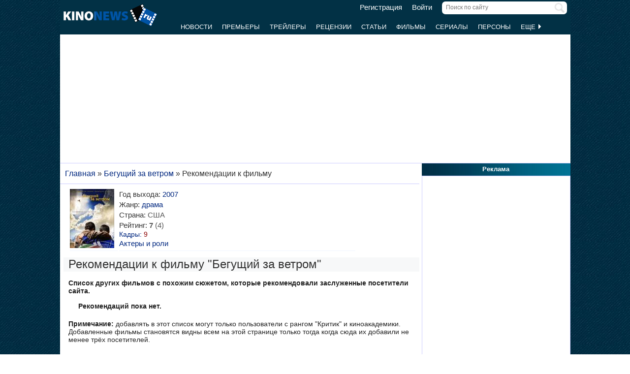

--- FILE ---
content_type: text/html; charset=UTF-8
request_url: https://www.kinonews.ru/movie_11467_advice/
body_size: 11331
content:
<!DOCTYPE html>
<html lang="ru">
<head>
<meta charset="utf-8">
<meta http-equiv="X-UA-Compatible" content="IE=Edge">
<meta name="viewport" content="width=device-width, initial-scale=1, user-scalable=yes">
<link rel="icon" href="https://www.kinonews.ru/favicon.ico" type="image/x-icon">
<meta property="twitter:domain" content="KinoNews.ru">
<meta property="twitter:site" content="@KinoNewsRu">
<meta name="twitter:creator" content="@KinoNewsRu">
<meta name="twitter:card" content="summary_large_image">
<title>Рекомендации к фильму: Бегущий за ветром / The Kite Runner (2007)</title>
<meta name='keywords' content='Список фильмов с похожим сюжетом, рекомендации, Бегущий за ветром / The Kite Runner (2007)'>	
<meta name='description' content='Список фильмов с похожим сюжетом, как у фильма Бегущий за ветром / The Kite Runner (2007), которые рекомендовали другие посетители сайта KinoNews.ru'>
<meta name='twitter:title' content='Рекомендации к фильму: Бегущий за ветром / The Kite Runner (2007)'>
<meta name='twitter:description' content='Список фильмов с похожим сюжетом, как у фильма Бегущий за ветром / The Kite Runner (2007), которые рекомендовали другие посетители сайта KinoNews.ru'>
<meta property="og:locale" content="ru_RU">
<meta property='og:site_name' content='KinoNews.ru'>
<meta property='og:type' content='website'>
<meta name='robots' content='noindex'>
<meta property='og:title' content='Рекомендации к фильму: Бегущий за ветром / The Kite Runner (2007)'>
<meta property='og:description' content='Список фильмов с похожим сюжетом, как у фильма Бегущий за ветром / The Kite Runner (2007), которые рекомендовали другие посетители сайта KinoNews.ru'>
<link rel='canonical' href='https://www.kinonews.ru/movie_11467_advice/'>
<meta property='og:url' content='https://www.kinonews.ru/movie_11467_advice/'>
<meta property='og:image' content='https://www.kinonews.ru/insimgs/poster/poster2780_2.jpg'>
<meta name='twitter:image:src' content='https://www.kinonews.ru/insimgs/poster/poster2780_2.jpg'>
<link rel="stylesheet" href="/mystyle8.css?id=190">
<link rel="stylesheet" href="/mobilstyle2.css?id=35">
<!--noindex-->
<script src="/js/mylib8.js?hs=30"></script>
<!--<script src="/js/lazysizes.min.js" async></script>-->
<!--/noindex-->
<style>
	body {background: url('https://www.kinonews.ru/images2/fonesite.jpg') center top !important;}
</style>
<!--noindex-->
<!-- adfox -->

<script>window.yaContextCb = window.yaContextCb || []</script>
<script src="https://yandex.ru/ads/system/context.js" async></script>

<!-- advertronic -->

<link rel="preconnect" href="https://cdn.advertronic.io">
<link rel="preload" href="https://cdn.advertronic.io/b/e46038c4-8dac-4c5a-bf05-98da7e1dab60.json" as="fetch" type="application/json" crossorigin>
<script src="https://cdn.advertronic.io/j/s.js" type="module" async></script>
<script>
(window.advertronic = window.advertronic || {cmd:[]}).cmd.push({
	init:{userId: 'e46038c4-8dac-4c5a-bf05-98da7e1dab60'}
});
</script>

<!-- advertronic style -->

<style>
  .top-banner{display:flex;height:250px;overflow:hidden;}

  @media all and (max-width: 1049px) {
    .top-banner--desktop{display:none;}
  }

  @media all and (min-width: 1050px) {
    .top-banner--mobile{display:none;}
  }

@media all and (max-width: 1049px) {
  :root{
    --advertronic-sticker-bottom: 02px;
  }
}
</style><!--/noindex-->
</head>
<body onScroll="movemenu_new(0, 67);">
<div id="main_div">
<div id="block1001" class="div1000"></div>
<div class="maindiv"><!-- шапка сайта -->
	<div id="shapka" class="shapka">
<div id='brandplacemobil' class='brand_place_mobil'></div>		<div id="btnmenu" class="btn_mobilmenu"><a href="https://www.kinonews.ru" onClick="return show_menu();" aria-label="Открыть меню сайта"><img id="znak_menu" src="https://www.kinonews.ru/images2/mobil_menu.png" width="22" height="20" alt="Меню сайта"></a></div>
		<div class="logo_main"><a href="https://www.kinonews.ru"><img src="https://www.kinonews.ru/images2/logo_main_mini.png" width="190" height="45" alt="На главную страницу"></a></div>
		<form method="get" action="/search.php" enctype="multipart/form-data">
		<div class="search_input"><label><input type="text" autocomplete="off" id="pattern" name="pattern" value="" placeholder="Поиск по сайту" maxlength=30 class="search_shapka" onKeyUp="searchonsite();"></label><input type="image" src="/images2/search-sign.png" style="height:20px;width:20px;float:right;padding-top:3px;" alt="Найти"></div>
		</form>
		<div class="login_new">
<a href="/registration/">Регистрация</a> &nbsp; &nbsp; <a href="/login/">Войти</a>		</div>
		<div class="menu_line">
			<div id="resultview" class="result_search" onMouseLeave="result_search();"></div>
		</div>
		<div id="submenuup" class="submenu_new">
			<ul>
<!--				<li><div id="firstmenu" class="firstmenu"><a href="/">Главная</a></div></li>-->
				<li><a href="/news/">Новости</a></li>
				<li><a href="/premiers/">Премьеры</a></li>
				<li><a href="/trailers/">Трейлеры</a></li>
				<li><a href="/reviews/">Рецензии</a></li>
				<li><a href="/analytics/">Статьи</a></li>
				<li><a href="/movies/">Фильмы</a></li>
				<li><a href="/serials/">Сериалы</a></li>
				<li><a href="/persones/">Персоны</a></li>
				<li><div class="lastmenu"><a href="#" onClick="return dopmenu();">Еще <img id="dopmenu-triangle" class="dop_menu_img" src="https://www.kinonews.ru/images2/triangle-right.png" width="10" height="14" alt='Еще меню'></a></div></li>
			</ul>
			<div style="position:relative;">
				<div id="podmenu_up">
					<div id="podmenu" class="podmenu" style="display:none;" onMouseLeave="dopmenudel();">
						<div class="podmenu2">
<!--						<a href="/serials/"><div>Сериалы</div></a>-->
						<a href="/shots/"><div>Кадры</div></a>
						<a href="/posters/"><div>Постеры</div></a>
						<a href="/photos/"><div>Фото</div></a>
						<a href="/interesting/"><div>Это интересно</div></a>
						<a href="/interviews/"><div>Интервью</div></a>
						<a href="/overviews/"><div>Обзоры</div></a>
						<a href="/podborki-filmov/"><div>Подборки фильмов</div></a>
						<a href="/contests/"><div>Конкурсы</div></a>
						<a href="/games/"><div>Игры</div></a>
						</div>
						<div class="podmenu2">
						<a href="/awards/"><div>Кинопремии</div></a>
						<a href="https://academy.kinonews.ru/"><div>Киноакадемия</div></a>
						<a href="/sitenews/"><div>Новости сайта</div></a>
						<a href="/about/"><div>О нас</div></a>
						<a href="/authors/"><div>Авторы</div></a>
						<a href="/contacts/"><div>Контакты</div></a>
						<a href="/rules/"><div>Правила сайта</div></a>
						<a href="/adverts/"><div>Реклама</div></a>
						<a href="https://forum.kinonews.ru/"><div>Форум</div></a>
						</div>
					</div>
				</div>
			</div>
		</div>
	</div>
<!-- конец шапки сайта -->

	<div class="under_shapka">
<div class="place2">
<!--noindex-->
<div style="text-align:center;height:260px;overflow:hidden;">
<advertronic-slot data-name="kn_desktop_top" class="top-banner top-banner--desktop"></advertronic-slot>

<advertronic-slot data-name="kn_mobile_top" class="top-banner top-banner--mobile"></advertronic-slot>
</div><!--/noindex-->
</div>
<script type="application/ld+json">
{
      "@context": "https://schema.org",
      "@type": "Organization",
      "name": "Новости кино",
      "url": "https://www.kinonews.ru",
	  "image": "https://www.kinonews.ru/images2/kinonews_office.jpg",
	  "logo": {
				"@type": "ImageObject",
				"url": "https://www.kinonews.ru/images2/logo_kino.png",
				"width": 512,
				"height": 512
	  },
      "address": {
        "@type": "PostalAddress",
        "addressLocality": "Moscow, Russia",
        "addressCountry": "RU",
        "postalCode": "119602",
        "streetAddress": "ул. Академика Анохина, дом 2, корп.3"
      },
      "telephone": "+7 (903) 724-66-76"
}
</script>
		<div class="clear"></div>
		<div style="height:1px;font-size:0;">
<!--LiveInternet counter-->
<!--noindex-->
<script>
new Image().src = "https://counter.yadro.ru/hit?r"+escape(document.referrer)+((typeof(screen)=="undefined")?"":";s"+screen.width+"*"+screen.height+"*"+(screen.colorDepth?screen.colorDepth:screen.pixelDepth))+";u"+escape(document.URL)+";h"+escape(document.title.substring(0,150))+";"+Math.random();
</script>
<!--/noindex-->
<!--/LiveInternet-->
		</div>
	</div><div style="position:relative;overflow:auto;background-color:white;">
<div id="maincolumn" class="maincolumndiv">
<div class='block-main'>
<div class='kroshki_new'><a href='/'>Главная</a> &raquo; <a href='/movie_11467/the-kite-runner'>Бегущий за ветром</a> &raquo; Рекомендации к фильму</div><div class='block-page-new'><div style='padding:0 10px 10px 10px;'><table style="border-spacing:3px;"><tr><td style='width:90px;border-bottom:solid 1px #f0f4ff;'><a href="/movie_11467/the-kite-runner" title='Постер к фильму "Бегущий за ветром"'><img src="/insimgs/poster/poster2780_2_prev.jpg" width=90 height=120 style="float:left;margin-right:7px;" alt='Постер к фильму "Бегущий за ветром"'></a></td><td style='width:480px;text-align:left;border-bottom:solid 1px #f0f4ff;'><div class="textgray"><span class="film-rubrpers">Год выхода:</span> <a href='/year2007/'>2007</a></div>
<div class="textgray"><span class="film-rubrpers">Жанр:</span> <a href="/films-drama/">драма</a></div>
<div class="textgray"><span class="film-rubrpers">Страна:</span> США</div>
<div class="textgray"><span class="film-rubrpers">Рейтинг:</span> <b>7</b> (4)</div>
<div class='text'><a href='/shots_11467_all/' style='text-decoration:none;'>Кадры: <span class="red">9</span></a></div>
<div class="textgray"><a href="/movie_11467_allperson/" title="Полный список персон">Актеры и роли</a></div></td></tr></table></div><div style='padding:0 10px;background-color:#f7f8f9;'><h2 style='padding-bottom:1px;'>Рекомендации к фильму &quot;Бегущий за ветром&quot;</h2></div>
<div style='padding:10px 0 0 10px;'>
<div class='text' style='padding:5px 0;'><strong>Список других фильмов с похожим сюжетом, которые рекомендовали заслуженные посетители сайта.</strong></div>
<div class='text' style='padding:10px 0 20px 20px;'><b>Рекомендаций пока нет.</b></div><div class='text'><strong>Примечание:</strong> добавлять в этот список могут только пользователи с рангом &quot;Критик&quot; и киноакадемики. Добавленные фильмы становятся видны всем на этой странице только тогда когда сюда их добавили не менее трёх посетителей.</div>
</div>
</div><br />
<hr><div><!--noindex-->
<div style="height:250px;overflow:hidden;">
<advertronic-slot data-name="kn_desktop_content" class="top-banner top-banner--desktop"></advertronic-slot>
<advertronic-slot data-name="kn_mobile_content" class="top-banner top-banner--mobile"></advertronic-slot>
</div><!--/noindex-->
</div><hr><div id="mainart_place"></div><div><div class="rubrzagol_new">Главные материалы сайта:</div>
<div class="block-page-new">
<div class="relative">
<div class="dopblock mright">
<div style="position:relative;"><div><a href='/article_139121/' title='"Оскар 2026". Главные сюрпризы списка номинантов'><img src='/insimgs/2026/artimg/middle/artimg139121.webp' class='mini_img_mainart' alt='"Оскар 2026". Главные сюрпризы списка номинантов'></a></div>
<a href='/article_139121/'><div class='txt_on_img' style="border-radius:5px;">"Оскар 2026". Главные сюрпризы списка номинантов</div></a>
<a href='/analytics/' title="Рубрика: Статья"><div class='rubr_on_img' style='border-radius:5px;'>Статья</div></a>
<div class="comm_on_img"><img src="/images2/count_comments.png" width=40 height=40 alt='Кол-во комментариев'></div><div class="countcomm_on_img"><a href='/article_139121/#comments' title="Комментариев: 30"><div style="width:30px;text-align:center;">30</div></a></div></div></div>
<div class="dopblock">
<div style="position:relative;"><div><a href='/news_139130/' title='Джейкоб Элорди провел переговоры с Amazon о роли Джеймса Бонда'><img src='/insimgs/2026/newsimg/middle/newsimg139130.webp' class='mini_img_mainart' alt='Джейкоб Элорди провел переговоры с Amazon о роли Джеймса Бонда'></a></div>
<a href='/news_139130/'><div class='txt_on_img' style="border-radius:5px;">Джейкоб Элорди провел переговоры с Amazon о роли Джеймса Бонда</div></a>
<a href='/news/' title="Рубрика: Новость"><div class='rubr_on_img' style='border-radius:5px;'>Новость</div></a>
<div class="comm_on_img"><img src="/images2/count_comments.png" width=40 height=40 alt='Кол-во комментариев'></div><div class="countcomm_on_img"><a href='/news_139130/#comments' title="Комментариев: 2"><div style="width:30px;text-align:center;">2</div></a></div></div></div>
<div style="width:100%;float:left;height:15px;"></div><div class="dopblock mright">
<div style="position:relative;"><div><a href='/news_139118/' title='"Грешники" сравнялись с "Титаником" в номинации на "Оскар 2026"'><img src='/insimgs/2026/newsimg/middle/newsimg139118.webp' class='mini_img_mainart' alt='"Грешники" сравнялись с "Титаником" в номинации на "Оскар 2026"'></a></div>
<a href='/news_139118/'><div class='txt_on_img' style="border-radius:5px;">"Грешники" сравнялись с "Титаником" в номинации на "Оскар 2026"</div></a>
<a href='/news/' title="Рубрика: Новость"><div class='rubr_on_img' style='border-radius:5px;'>Новость</div></a>
<div class="comm_on_img"><img src="/images2/count_comments.png" width=40 height=40 alt='Кол-во комментариев'></div><div class="countcomm_on_img"><a href='/news_139118/#comments' title="Комментариев: 38"><div style="width:30px;text-align:center;">38</div></a></div></div></div>
<div class="dopblock">
<div style="position:relative;"><div><a href='/news_139113/' title='Гор Вербински считает современные спецэффекты "шагом назад"'><img src='/insimgs/2026/newsimg/middle/newsimg139113.webp' class='mini_img_mainart' alt='Гор Вербински считает современные спецэффекты "шагом назад"'></a></div>
<a href='/news_139113/'><div class='txt_on_img' style="border-radius:5px;">Гор Вербински считает современные спецэффекты "шагом назад"</div></a>
<a href='/news/' title="Рубрика: Новость"><div class='rubr_on_img' style='border-radius:5px;'>Новость</div></a>
<div class="comm_on_img"><img src="/images2/count_comments.png" width=40 height=40 alt='Кол-во комментариев'></div><div class="countcomm_on_img"><a href='/news_139113/#comments' title="Комментариев: 21"><div style="width:30px;text-align:center;">21</div></a></div></div></div>
<div style="width:100%;float:left;height:15px;"></div><div class="dopblock mright">
<div style="position:relative;"><div><a href='/article_138979/' title='Лучшие российские и зарубежные сериалы января 2026 года. Часть 2'><img src='/insimgs/2026/artimg/middle/artimg138979.webp' class='mini_img_mainart' alt='Лучшие российские и зарубежные сериалы января 2026 года. Часть 2'></a></div>
<a href='/article_138979/'><div class='txt_on_img' style="border-radius:5px;">Лучшие российские и зарубежные сериалы января 2026 года. Часть 2</div></a>
<a href='/analytics/' title="Рубрика: Статья"><div class='rubr_on_img' style='border-radius:5px;'>Статья</div></a>
<div class="comm_on_img"><img src="/images2/count_comments.png" width=40 height=40 alt='Кол-во комментариев'></div><div class="countcomm_on_img"><a href='/article_138979/#comments' title="Комментариев: 11"><div style="width:30px;text-align:center;">11</div></a></div></div></div>
<div class="dopblock">
<div style="position:relative;"><div><a href='/article_139102/' title='Halo. Новый шанс для легендарной игровой серии в 2026 году'><img src='/insimgs/2026/artimg/middle/artimg139102.webp' class='mini_img_mainart' alt='Halo. Новый шанс для легендарной игровой серии в 2026 году'></a></div>
<a href='/article_139102/'><div class='txt_on_img' style="border-radius:5px;">Halo. Новый шанс для легендарной игровой серии в 2026 году</div></a>
<a href='/analytics/' title="Рубрика: Статья"><div class='rubr_on_img' style='border-radius:5px;'>Статья</div></a>
<div class="comm_on_img"><img src="/images2/count_comments.png" width=40 height=40 alt='Кол-во комментариев'></div><div class="countcomm_on_img"><a href='/article_139102/#comments' title="Комментариев: 6"><div style="width:30px;text-align:center;">6</div></a></div></div></div>
</div></div></div>
<div class="clear height7"></div>
<hr>
<div class="block-main"><div class="rubrzagol_new"><a href="/newcomments/">Новые комментарии на сайте:</a></div>
<div class="block-page-new"><div class="comment-block"><table class="w100p">
<tr><td colspan=2 style="padding-bottom:3px;"><div style="position:relative;overflow:auto;min-height:17px;"><div class="user_descript"><a href="https://www.kinonews.ru/rdrct_user.php?user=28684">isi</a> (Зритель), постов: 2445</div>
<div class="date_comm_new">Сегодня в 7:11</div>
</div></td></tr>
<tr><td style="width:70px;padding-top:2px;"><div style="overflow:auto;"><a href="https://www.kinonews.ru/rdrct_user.php?user=28684"><img src="https://users.kinonews.ru/avatars/noava.jpg" width="60" height="60" alt="isi"></a></div>
</td>
<td><div style="margin-top:3px;padding:5px 3px 3px 5px;background-color:#e7e7e7;"><a href="/news_139130/">Джейкоб Элорди провел переговоры с Amazon о роли Джеймса Бонда</a></div>
<div class="quote_new" style="background-color:#f6f6f6;padding:5px;">Когда так трезвонят скорее всего это неправда, Элорди под их планы больше подходит, что бы потом пахал сто лет, не уверен что он для роли подходит но хотя ... <a href="/news_139130_comments/#comm_1448795">[читать далее]</a></div>
</td></tr>
</table></div>
<div class="height7 clear"></div><hr style="height:1px;color:#f0f0f0;background-color:#f0f0f0;border:none;clear:both;">
<div class="comment-block"><table class="w100p">
<tr><td colspan=2 style="padding-bottom:3px;"><div style="position:relative;overflow:auto;min-height:17px;"><div class="user_descript"><a href="https://www.kinonews.ru/rdrct_user.php?user=28684">isi</a> (Зритель), постов: 2445</div>
<div class="date_comm_new">Сегодня в 7:08</div>
</div></td></tr>
<tr><td style="width:70px;padding-top:2px;"><div style="overflow:auto;"><a href="https://www.kinonews.ru/rdrct_user.php?user=28684"><img src="https://users.kinonews.ru/avatars/noava.jpg" width="60" height="60" alt="isi"></a></div>
</td>
<td><div style="margin-top:3px;padding:5px 3px 3px 5px;background-color:#e7e7e7;"><a href="/news_139118/">"Грешники" сравнялись с "Титаником" в номинации на "Оскар 2026"</a></div>
<div class="quote_new" style="background-color:#f6f6f6;padding:5px;">Да в моде повестка, она никуда не денется, будет только немного помягче какое то время, но потом все вернется может быть не в таком уродливом виде, это ... <a href="/news_139118_comments/#comm_1448794">[читать далее]</a></div>
</td></tr>
</table></div>
<div class="height7 clear"></div><hr style="height:1px;color:#f0f0f0;background-color:#f0f0f0;border:none;clear:both;">
<div class="comment-block"><table class="w100p">
<tr><td colspan=2 style="padding-bottom:3px;"><div style="position:relative;overflow:auto;min-height:17px;"><div class="user_descript"><a href="https://www.kinonews.ru/rdrct_user.php?user=29516">Skylex</a> (Новичок), постов: 2</div>
<div class="date_comm_new">Сегодня в 6:50</div>
</div></td></tr>
<tr><td style="width:70px;padding-top:2px;"><div style="overflow:auto;"><a href="https://www.kinonews.ru/rdrct_user.php?user=29516"><img src="https://users.kinonews.ru/avatars/noava.jpg" width="60" height="60" alt="Skylex"></a></div>
</td>
<td><div style="margin-top:3px;padding:5px 3px 3px 5px;background-color:#e7e7e7;"><a href="/movie_353763_comm/">Фильм "Годзилла: Минус один"</a></div>
<div class="quote_new" style="background-color:#f6f6f6;padding:5px;">Когда в конце фильма выяснилось, что Фроська жива, у меня аж скупая мужская слеза проступила.</div>
</td></tr>
</table></div>
<div class="height7 clear"></div><hr style="height:1px;color:#f0f0f0;background-color:#f0f0f0;border:none;clear:both;">
<div class="comment-block"><table class="w100p">
<tr><td colspan=2 style="padding-bottom:3px;"><div style="position:relative;overflow:auto;min-height:17px;"><div class="user_descript"><img src='/images2/online.gif' width=16 height=17 style='float:left;margin:0 3px 0 0;padding:0;' title='Сейчас на сайте'><a href="https://www.kinonews.ru/rdrct_user.php?user=22749">Eq Fist</a> (Критик), постов: 15218</div>
<div class="date_comm_new">Сегодня в 5:32</div>
</div></td></tr>
<tr><td style="width:70px;padding-top:2px;"><div style="overflow:auto;"><a href="https://www.kinonews.ru/rdrct_user.php?user=22749"><img src="https://users.kinonews.ru/avatars/avatar22749.jpg" width="60" height="60" alt="Eq Fist"></a></div>
</td>
<td><div style="margin-top:3px;padding:5px 3px 3px 5px;background-color:#e7e7e7;"><a href="/movie_365875_comm/">Фильм "Кей-поп-охотницы на демонов"</a></div>
<div class="quote_new" style="background-color:#f6f6f6;padding:5px;">Да я тоже слышал возгласы и облизывание , а по факту мультик для девочек которые ещё в куклы не бросили играть с тошнотными попсово сопливыми песенками ... <a href="/movie_365875_comm/#comm_229989">[читать далее]</a></div>
</td></tr>
</table></div>
<div class="height7 clear"></div><hr style="height:1px;color:#f0f0f0;background-color:#f0f0f0;border:none;clear:both;">
<div class="comment-block"><table class="w100p">
<tr><td colspan=2 style="padding-bottom:3px;"><div style="position:relative;overflow:auto;min-height:17px;"><div class="user_descript"><a href="https://www.kinonews.ru/rdrct_user.php?user=21239">John23</a> (Критик), постов: 30080</div>
<div class="date_comm_new">Сегодня в 5:26</div>
</div></td></tr>
<tr><td style="width:70px;padding-top:2px;"><div style="overflow:auto;"><a href="https://www.kinonews.ru/rdrct_user.php?user=21239"><img src="https://users.kinonews.ru/avatars/avatar21239.jpg" width="60" height="60" alt="John23"></a></div>
</td>
<td><div style="margin-top:3px;padding:5px 3px 3px 5px;background-color:#e7e7e7;"><a href="/movie_1393_comm/">Фильм "Смертельное оружие 2"</a></div>
<div class="quote_new" style="background-color:#f6f6f6;padding:5px;">Я смотрю у тебя отличное настроение:)</div>
</td></tr>
</table></div>
<div class="height7 clear"></div><hr style="height:1px;color:#f0f0f0;background-color:#f0f0f0;border:none;clear:both;">
<div class="comment-block"><table class="w100p">
<tr><td colspan=2 style="padding-bottom:3px;"><div style="position:relative;overflow:auto;min-height:17px;"><div class="user_descript"><a href="https://www.kinonews.ru/rdrct_user.php?user=21239">John23</a> (Критик), постов: 30080</div>
<div class="date_comm_new">Сегодня в 5:24</div>
</div></td></tr>
<tr><td style="width:70px;padding-top:2px;"><div style="overflow:auto;"><a href="https://www.kinonews.ru/rdrct_user.php?user=21239"><img src="https://users.kinonews.ru/avatars/avatar21239.jpg" width="60" height="60" alt="John23"></a></div>
</td>
<td><div style="margin-top:3px;padding:5px 3px 3px 5px;background-color:#e7e7e7;"><a href="/news_139108/">Ubisoft отменила релиз "Prince of Persia: The Sands of Time Remake"</a></div>
<div class="quote_new" style="background-color:#f6f6f6;padding:5px;">Не полетели - рухнули:)</div>
</td></tr>
</table></div>
<div class="height7 clear"></div><hr style="height:1px;color:#f0f0f0;background-color:#f0f0f0;border:none;clear:both;">
<div class="comment-block"><table class="w100p">
<tr><td colspan=2 style="padding-bottom:3px;"><div style="position:relative;overflow:auto;min-height:17px;"><div class="user_descript"><a href="https://www.kinonews.ru/rdrct_user.php?user=21239">John23</a> (Критик), постов: 30080</div>
<div class="date_comm_new">Сегодня в 5:22</div>
</div></td></tr>
<tr><td style="width:70px;padding-top:2px;"><div style="overflow:auto;"><a href="https://www.kinonews.ru/rdrct_user.php?user=21239"><img src="https://users.kinonews.ru/avatars/avatar21239.jpg" width="60" height="60" alt="John23"></a></div>
</td>
<td><div style="margin-top:3px;padding:5px 3px 3px 5px;background-color:#e7e7e7;"><a href="/movie_365875_comm/">Фильм "Кей-поп-охотницы на демонов"</a></div>
<div class="quote_new" style="background-color:#f6f6f6;padding:5px;">А шуму-то было.</div>
</td></tr>
</table></div>
<div class="height7 clear"></div><hr style="height:1px;color:#f0f0f0;background-color:#f0f0f0;border:none;clear:both;">
<div class="comment-block"><table class="w100p">
<tr><td colspan=2 style="padding-bottom:3px;"><div style="position:relative;overflow:auto;min-height:17px;"><div class="user_descript"><a href="https://www.kinonews.ru/rdrct_user.php?user=21239">John23</a> (Критик), постов: 30080</div>
<div class="date_comm_new">Сегодня в 5:19</div>
</div></td></tr>
<tr><td style="width:70px;padding-top:2px;"><div style="overflow:auto;"><a href="https://www.kinonews.ru/rdrct_user.php?user=21239"><img src="https://users.kinonews.ru/avatars/avatar21239.jpg" width="60" height="60" alt="John23"></a></div>
</td>
<td><div style="margin-top:3px;padding:5px 3px 3px 5px;background-color:#e7e7e7;"><a href="/news_139130/">Джейкоб Элорди провел переговоры с Amazon о роли Джеймса Бонда</a></div>
<div class="quote_new" style="background-color:#f6f6f6;padding:5px;">А я думал, что Каллум Тернер новый Джеймс Бонд. Писали же, что Тернер всему родному городу растрезвонил, что он уже новый Джеймс Бонд:) А оказывается, что ... <a href="/news_139130_comments/#comm_1448792">[читать далее]</a></div>
</td></tr>
</table></div>
<div class="height7 clear"></div><hr style="height:1px;color:#f0f0f0;background-color:#f0f0f0;border:none;clear:both;">
<div class="comment-block"><table class="w100p">
<tr><td colspan=2 style="padding-bottom:3px;"><div style="position:relative;overflow:auto;min-height:17px;"><div class="user_descript"><img src='/images2/online.gif' width=16 height=17 style='float:left;margin:0 3px 0 0;padding:0;' title='Сейчас на сайте'><a href="https://www.kinonews.ru/rdrct_user.php?user=22749">Eq Fist</a> (Критик), постов: 15218</div>
<div class="date_comm_new">Сегодня в 4:22</div>
</div></td></tr>
<tr><td style="width:70px;padding-top:2px;"><div style="overflow:auto;"><a href="https://www.kinonews.ru/rdrct_user.php?user=22749"><img src="https://users.kinonews.ru/avatars/avatar22749.jpg" width="60" height="60" alt="Eq Fist"></a></div>
</td>
<td><div style="margin-top:3px;padding:5px 3px 3px 5px;background-color:#e7e7e7;"><a href="/news_139118/">"Грешники" сравнялись с "Титаником" в номинации на "Оскар 2026"</a></div>
<div class="quote_new" style="background-color:#f6f6f6;padding:5px;">Ну фильмец хоть и неплохо снят , чисто технически , в остальном это унылый кинч про добрых и ущемленных максимум на 6 .</div>
</td></tr>
</table></div>
<div class="height7 clear"></div><hr style="height:1px;color:#f0f0f0;background-color:#f0f0f0;border:none;clear:both;">
<div class="comment-block"><table class="w100p">
<tr><td colspan=2 style="padding-bottom:3px;"><div style="position:relative;overflow:auto;min-height:17px;"><div class="user_descript"><a href="https://www.kinonews.ru/rdrct_user.php?user=6234">darkwhite</a> (Критик), постов: 32211</div>
<div class="date_comm_new">Сегодня в 0:30</div>
</div></td></tr>
<tr><td style="width:70px;padding-top:2px;"><div style="overflow:auto;"><a href="https://www.kinonews.ru/rdrct_user.php?user=6234"><img src="https://users.kinonews.ru/avatars/avatar6234.jpg" width="60" height="60" alt="darkwhite"></a></div>
</td>
<td><div style="margin-top:3px;padding:5px 3px 3px 5px;background-color:#e7e7e7;"><a href="/movie_1393_comm/">Фильм "Смертельное оружие 2"</a></div>
<div class="quote_new" style="background-color:#f6f6f6;padding:5px;">Слыхал, что для новой части &quot;Воскресенье Христа&quot; Мэл Гибсон мучил актера Иисуса  своей франшизой из детства &quot;Смертельное оружие&quot;, чтоб он вжился ... <a href="/movie_1393_comm/#comm_229986">[читать далее]</a></div>
</td></tr>
</table></div>
<div class="height7 clear"></div><hr style="height:1px;color:#f0f0f0;background-color:#f0f0f0;border:none;clear:both;">
</div></div>
<!--noindex--><div class="height5 clear"><hr></div>
<div class="block-main"><div class="rubrzagol_new"><a href="https://forum.kinonews.ru/" rel="nofollow">Новое на форуме сайта:</a></div>
<div class="block-page-new"><table class="kassa-tab">
<tr><td class="w50p">Тема</td><td class="w40p">Раздел</td><td class="w10p">Ответов</td></tr>
<tr><td><a href="https://forum.kinonews.ru/tema274881/" class="size15n" rel="nofollow">Длинный список сериалов-номинантов на премию KinoNews 2026</a></td>
<td><a href="https://forum.kinonews.ru/topic34/" rel="nofollow">Киноакадемия KinoNews.Ru</a></td>
<td><a href="https://forum.kinonews.ru/tema274881_p3/#274963" rel="nofollow">28</a></td></tr>
<tr><td><a href="https://forum.kinonews.ru/tema9561/" class="size15n" rel="nofollow">Ошибки, опечатки и прочие недочеты</a></td>
<td><a href="https://forum.kinonews.ru/topic10/" rel="nofollow">Предложения по улучшению работы сайта</a></td>
<td><a href="https://forum.kinonews.ru/tema9561_p573/#274949" rel="nofollow">5730</a></td></tr>
<tr><td><a href="https://forum.kinonews.ru/tema29116/" class="size15n" rel="nofollow">Смешное о кино ;)</a></td>
<td><a href="https://forum.kinonews.ru/topic20/" rel="nofollow">Вне съемочной площадки</a></td>
<td><a href="https://forum.kinonews.ru/tema29116_p106/#274943" rel="nofollow">1059</a></td></tr>
<tr><td><a href="https://forum.kinonews.ru/tema28468/" class="size15n" rel="nofollow">Сейчас играет</a></td>
<td><a href="https://forum.kinonews.ru/topic20/" rel="nofollow">Вне съемочной площадки</a></td>
<td><a href="https://forum.kinonews.ru/tema28468_p1171/#274942" rel="nofollow">11702</a></td></tr>
<tr><td><a href="https://forum.kinonews.ru/tema166570/" class="size15n" rel="nofollow">Новости, которых нет на сайте</a></td>
<td><a href="https://forum.kinonews.ru/topic4/" rel="nofollow">Правила работы форума</a></td>
<td><a href="https://forum.kinonews.ru/tema166570_p936/#274933" rel="nofollow">9357</a></td></tr>
<tr><td><a href="https://forum.kinonews.ru/tema221407/" class="size15n" rel="nofollow">Статусы )</a></td>
<td><a href="https://forum.kinonews.ru/topic20/" rel="nofollow">Вне съемочной площадки</a></td>
<td><a href="https://forum.kinonews.ru/tema221407_p46/#274917" rel="nofollow">452</a></td></tr>
<tr><td><a href="https://forum.kinonews.ru/tema268664/" class="size15n" rel="nofollow">Добрая Киноакадемия: Изменение оценок пользователям</a></td>
<td><a href="https://forum.kinonews.ru/topic10/" rel="nofollow">Предложения по улучшению работы сайта</a></td>
<td><a href="https://forum.kinonews.ru/tema268664_p20/#274912" rel="nofollow">200</a></td></tr>
<tr><td><a href="https://forum.kinonews.ru/tema126056/" class="size15n" rel="nofollow">Антипремия KinoNews "Ржавый бублик"</a></td>
<td><a href="https://forum.kinonews.ru/topic34/" rel="nofollow">Киноакадемия KinoNews.Ru</a></td>
<td><a href="https://forum.kinonews.ru/tema126056_p257/#274877" rel="nofollow">2562</a></td></tr>
<tr><td><a href="https://forum.kinonews.ru/tema2038/" class="size15n" rel="nofollow">Ваш сценарий</a></td>
<td><a href="https://forum.kinonews.ru/topic7/" rel="nofollow">Фильмы</a></td>
<td><a href="https://forum.kinonews.ru/tema2038_p4/#274864" rel="nofollow">33</a></td></tr>
<tr><td><a href="https://forum.kinonews.ru/tema253412/" class="size15n" rel="nofollow">Мой уголок геймера:)</a></td>
<td><a href="https://forum.kinonews.ru/topic35/" rel="nofollow">Видеоигры</a></td>
<td><a href="https://forum.kinonews.ru/tema253412_p383/#274847" rel="nofollow">3830</a></td></tr>
</table></div>
</div>
<!--/noindex--></div>
<br></div><div id="rightcolumn" class="rightcolumndiv">
<div class="rightzagolup">Реклама</div>
<div class="blockdiv" style="text-align:center;height:605px;">
<!--noindex-->
<advertronic-slot class="as-desktop" data-name="kn_desktop_side1" style="height:600px;overflow:hidden;"></advertronic-slot><!--/noindex-->
</div>
<div class="height7"></div>
			<div class="rightzagolup"><a href="/best_top100/">Лучшие фильмы за год</a></div>
			<div class="blockdiv">
				<div class="right-sdvig" style="margin-top:7px;">
					<table class="right-tab">
						<tr>
							<th class="right-tab-up"></th>
							<th class="right-tab-up"></th>
							<th class="right-tab-up"></th>
						</tr>
<tr><th>1</th>
<td><a href="/movie_365018/ne-zha-zhi-mo-tong-nao-hai">Нэчжа побеждает Царя драконов</a></td>
<td class="w20">9.25</td></tr>
<tr><th>2</th>
<td><a href="/movie_85880/the-girl-who-leapt-through-time">Девочка, покорившая время</a></td>
<td class="w20">8.75</td></tr>
<tr><th>3</th>
<td><a href="/movie_33905/nights-of-cabiria">Ночи Кабирии</a></td>
<td class="w20">8.42</td></tr>
<tr><th>4</th>
<td><a href="/movie_365255/eden">Эдем</a></td>
<td class="w20">7.87</td></tr>
<tr><th>5</th>
<td><a href="/movie_4263/kurenai-no-buta">Порко Россо</a></td>
<td class="w20">7.84</td></tr>
					</table>
				</div>
				<div class="all-list"><a href="/best_top100/">Весь список</a></div>
				<div class="height5"></div>
			</div>
			<div class="height7"></div>
			<div class="rightzagolup"><a href="/best_top100_rus/">Лучшие российские фильмы за год</a></div>
			<div class="blockdiv">
				<div class="right-sdvig" style="margin-top:7px;">
					<table class="right-tab">
						<tr>
							<th class="right-tab-up"></th>
							<th class="right-tab-up"></th>
							<th class="right-tab-up"></th>
						</tr>
<tr><th>1</th>
<td><a href="/movie_361563/batya-2-ded">Батя 2. Дед</a></td>
<td class="w20">7.57</td></tr>
<tr><th>2</th>
<td><a href="/movie_343300/konchitsya-leto">Кончится лето</a></td>
<td class="w20">7.15</td></tr>
<tr><th>3</th>
<td><a href="/movie_360692/krasnyi-shelk">Красный шелк</a></td>
<td class="w20">6.83</td></tr>
<tr><th>4</th>
<td><a href="/movie_366627/neveroyatnye-priklyucheniya-shurika">Невероятные приключения Шурика</a></td>
<td class="w20">6.38</td></tr>
<tr><th>5</th>
<td><a href="/movie_364770/kraken">Кракен</a></td>
<td class="w20">6.07</td></tr>
					</table>
				</div>
				<div class="all-list"><a href="/best_top100_rus/">Весь список</a></div>
				<div class="height5"></div>
			</div>
		
			<div class="height7"></div>
			<div class="rightzagolup"><a href="/movies_waitings/">Самые ожидаемые фильмы</a></div>
			<div class="blockdiv">
				<div class="right-sdvig" style="margin-top:7px;">
					<table class="right-tab">
						<tr>
							<th class="right-tab-up"></th>
							<th class="right-tab-up"></th>
							<th class="right-tab-up"></th>
						</tr>
<tr><th>1</th>
<td><a href="/movie_26961/bioshock">Биошок</a></td>
<td class="w20">9.19</td></tr>
<tr><th>2</th>
<td><a href="/movie_275739/edge-of-tomorrow-2">Грань будущего 2</a></td>
<td class="w20">9.05</td></tr>
<tr><th>3</th>
<td><a href="/movie_277305/the-wild-bunch">Дикая банда</a></td>
<td class="w20">8.89</td></tr>
<tr><th>4</th>
<td><a href="/movie_364449/the-odyssey">Одиссея</a></td>
<td class="w20">8.80</td></tr>
<tr><th>5</th>
<td><a href="/movie_287724/hail-mary">Проект "Конец света"</a></td>
<td class="w20">8.79</td></tr>
					</table>
				</div>
				<div class="all-list"><a href="/movies_waitings/">Весь список</a></div>
				<div class="height5"></div>
			</div>
			<div class="height7"></div>
			
			<div class="rightzagolup"><a href="/top100/">Топ 100 фильмов</a></div>
			<div class="blockdiv">
				<div class="right-sdvig" style="margin-top:7px;">
					<table class="right-tab">
						<tr>
							<th class="right-tab-up"></th>
							<th class="right-tab-up"></th>
							<th class="right-tab-up"></th>
						</tr>
<tr><th>1</th>
<td><a href="/movie_796/the-lord-of-the-rings-the-return-of-the-king">Властелин колец 3: Возвращение Короля</a></td>
<td class="w20">9.5</td></tr>
<tr><th>2</th>
<td><a href="/movie_712/the-shawshank-redemption">Побег из Шоушенка</a></td>
<td class="w20">9.46</td></tr>
<tr><th>3</th>
<td><a href="/movie_206/terminator-2-judgment-day">Терминатор 2: Судный день</a></td>
<td class="w20">9.45</td></tr>
<tr><th>4</th>
<td><a href="/movie_794/the-lord-of-the-rings-the-two-towers">Властелин колец 2: Две крепости</a></td>
<td class="w20">9.4</td></tr>
<tr><th>5</th>
<td><a href="/movie_436/forrest-gump">Форрест Гамп</a></td>
<td class="w20">9.4</td></tr>
					</table>
				</div>
				<div class="all-list"><a href="/top100/">Весь список</a></div>
				<div class="height5"></div>
			</div>
			<div class="height7"></div>
		
			<div class="rightzagolup"><a href="/top250imdb/">Топ 250 фильмов IMDb</a></div>
			<div class="blockdiv">
				<div class="right-sdvig" style="margin-top:7px;">
					<table class="right-tab">
						<tr>
							<th class="right-tab-up"></th>
							<th class="right-tab-up"></th>
							<th class="right-tab-up"></th>
						</tr>
<tr><th>1</th>
<td><a href="/movie_712/the-shawshank-redemption">Побег из Шоушенка</a></td>
<td class="w20">9.46</td></tr>
<tr><th>2</th>
<td><a href="/movie_3520/the-godfather">Крестный отец</a></td>
<td class="w20">9.17</td></tr>
<tr><th>3</th>
<td><a href="/movie_24/the-dark-knight">Темный рыцарь</a></td>
<td class="w20">9.12</td></tr>
<tr><th>4</th>
<td><a href="/movie_1647/the-godfather-part-ii">Крестный отец 2</a></td>
<td class="w20">8.96</td></tr>
<tr><th>5</th>
<td><a href="/movie_18766/12-angry-men">12 разгневанных мужчин</a></td>
<td class="w20">9.15</td></tr>
					</table>
				</div>
				<div class="all-list"><a href="/top250imdb/">Весь список</a></div>
				<div class="height5"></div>
			</div>
			<div class="height7"></div>
	
			<div class="rightzagolup"><a href="/serial_top100/">Топ 100 сериалов</a></div>
			<div class="blockdiv">
				<div class="right-sdvig" style="margin-top:7px;">
					<table class="right-tab">
						<tr>
							<th class="right-tab-up"></th>
							<th class="right-tab-up"></th>
							<th class="right-tab-up"></th>
						</tr>
<tr><th>1</th>
<td><a href="/serial_21566/breaking-bad">Во все тяжкие</a></td>
<td class="w20">9.45</td></tr>
<tr><th>2</th>
<td><a href="/serial_9209/mesto-vstrechi-izmenit-nelzja">Место встречи изменить нельзя</a></td>
<td class="w20">9.38</td></tr>
<tr><th>3</th>
<td><a href="/serial_43078/game-of-thrones">Игра престолов</a></td>
<td class="w20">9.27</td></tr>
<tr><th>4</th>
<td><a href="/serial_94224/mihaylo-lomonosov">Михайло Ломоносов</a></td>
<td class="w20">9.25</td></tr>
<tr><th>5</th>
<td><a href="/serial_33961/pride-and-prejudice">Гордость и предубеждение</a></td>
<td class="w20">9.13</td></tr>
					</table>
				</div>
				<div class="all-list"><a href="/serial_top100/">Весь список</a></div>
				<div class="height5"></div>
			</div>
			<div class="height7"></div>
			<div class="height10"></div>
			<div class="rightzagolup">Самые обсуждаемые материалы</div>
			<div class="blockdiv" style="padding:10px 5px 0 5px;">
<div class="title_zagol"><a href="/news_139038/" class="size14no">Мэтт Дэймон и Бен Аффлек пожаловались на Netflix</a></div>
<div class="sitenews-text">Актеры рассказали о том, как стриминг заставляет "повторять сюжет" фильмов</div>
<div style="text-align:right;"><a href="/news_139038_comments/" class="comments">Комментарии (50)</a></div>
<div class="height15 clear"></div>
<div class="title_zagol"><a href="/news_139053/" class="size14no">Объявлены обладатели антипремии "Ржавый бублик 2026"</a></div>
<div class="sitenews-text">"Царевна-лягушка" и "Белоснежка" стали лидерами по числу наград</div>
<div style="text-align:right;"><a href="/news_139053_comments/" class="comments">Комментарии (45)</a></div>
<div class="height15 clear"></div>
<div class="title_zagol"><a href="/news_139104/" class="size14no">Блейк Лайвли призналась в редактировании фильма Джастина Бальдони</a></div>
<div class="sitenews-text">Актриса считала, что режиссерская версия не понравится женской аудитории</div>
<div style="text-align:right;"><a href="/news_139104_comments/" class="comments">Комментарии (45)</a></div>
<div class="height15 clear"></div>
</div>
<div class="height7"></div>
			<div class="height7"></div>
			<div class="rightzagolup"><a href="/themes/">Сюжеты</a></div>
			<div class="blockdiv" style="padding:5px;">
				<ul class="right-ul">
<li><a href="/theme_42/">Новые "Звездные войны"</a></li>
<li><a href="/theme_92/">Сексуальные домогательства в Голливуде</a></li>
<li><a href="/theme_127/">Comic Con Игромир 2025</a></li>
<li><a href="/theme_81/">Развод Анджелины Джоли и Брэда Питта</a></li>
<li><a href="/theme_76/">Эмбер Херд против Джонни Деппа</a></li>
<li><a href="/theme_112/">Коронавирус против Кино</a></li>
<li><a href="/theme_115/">KinoNews 2021</a></li>
				</ul>
			</div>
			<div class="height7"></div>
			<div class="rightzagolup"><a href="/awards/">Награждения</a></div>
			<div class="blockdiv" style="padding:5px;">
				<ul class="right-ul">
					<li><a href="https://oscar.kinonews.ru/">Оскар</a></li>
					<li><a href="https://goldmalina.kinonews.ru/">Золотая Малина</a></li>
					<li><a href="https://globus.kinonews.ru/">Золотой Глобус</a></li>
					<li><a href="/orels/">Золотой Орел</a></li>
					<li><a href="https://bafta.kinonews.ru/">Награда британской киноакадемии BAFTA</a></li>
					<li><a href="/nikas/">Ника</a></li>
					<li><a href="/rmawards/">MTV Russia Movie Awards</a></li>
					<li><a href="https://awards.kinonews.ru/">Премия KinoNews</a></li>
					<li><a href="https://rusty-bagel.kinonews.ru/">Антипремия "Ржавый бублик"</a></li>
				</ul>
			</div>
			<div class="height7"></div>
			<div class="rightzagolup">Наши рекорды</div>
			<div class="blockdiv" style="padding:5px;">
				<ul class="right-ul">
					<li><a href="/records/">Рекорды сайта</a></li>
					<li><a href="/userrecords/">Рекорды пользователей</a></li>
				</ul>
			</div>
<div class="height7"></div>
			<div class="height7"></div></div>
</div>
</div>
<div class=""><div class="footer_new">
	<div class="copy_new">
		<div class="relative">
			<div class="plus18">18+</div>
			<div class="txtfooter" style="color:#dddddd;">
				<div>&copy; ООО "КиноНьюс"<span style="padding-left:15px;"><a href="/verynew/" style="color:#dddddd;" title="Обновления сайта">Обновления</a></span></div>
				<div>Все права защищены законодательством РФ. Использование материалов сайта возможно только с прямой ссылкой на источник.</div>
				<div>Используя наш сайт, вы соглашаетесь с нашей <a href="https://www.kinonews.ru/rules/" target="_blank" style="color:#ddd;">политикой конфиденциальности</a> и даете согласие на использование файлов cookie.</div>
				<div style="padding-top:3px;"><a href="/images2/reg_smi.jpg" target="_blank" style="color:#dddddd;">Свидетельство о регистрации СМИ Эл № ФС77-49541 от 26 апреля 2012 г.</a></div>
				<div><a href="https://www.kinonews.ru/kinonews-trademark.pdf" target="_blank" style="color:#dddddd;">Свидетельство на товарный знак №542978</a></div>
			</div>
		</div>
	</div>
	<div class="dev_new">
		<!--noindex-->
		<div class="socials-new">
			<ul>
				<li><a href="https://ok.ru/kinonews.ru" target="_blank" title="Kinonews.ru в Одноклассниках" rel="nofollow"><div class="social-ok-new"></div></a></li>
				<li><a href="https://vk.com/kinonewsru" target="_blank" title="Kinonews.ru в ВКонтакте" rel="nofollow"><div class="social-vk-new"></div></a></li>
				<li><a href="https://www.kinonews.ru/rss/" title="RSS-лента Kinonews.ru"><div class="social-rss-new"></div></a></li>
			</ul>
		</div>
		<!--/noindex-->
		<div class="counters_new">
<!-- Счетчики -->
<!--noindex-->
<!--LiveInternet logo-->
<a href="https://www.liveinternet.ru/click;kinonews.ru" target="_blank" rel="nofollow" title="LiveInternet: показано число просмотров за 24 часа, посетителей за 24 часа и за сегодня"><img src="https://counter.yadro.ru/logo?11.10" alt="LiveInternet" width="88" height="31"></a>
<!--/LiveInternet-->
<!-- Yandex.Metrika informer -->
<a href="https://metrika.yandex.ru/stat/?id=1866679&amp;from=informer" target="_blank" rel="nofollow"> <img src="https://informer.yandex.ru/informer/1866679/3_1_CDDCFBFF_ADBCDBFF_0_pageviews" style="width:88px; height:31px; border:0;" alt="Яндекс.Метрика" title="Яндекс.Метрика: данные за сегодня (просмотры, визиты и уникальные посетители)" class="ym-advanced-informer" data-cid="1866679" data-lang="ru"> </a>
<!-- /Yandex.Metrika informer -->
<!--/noindex-->
		</div>
	</div>
<!--noindex-->
<!-- Yandex.Metrika counter --> <script>     (function(m,e,t,r,i,k,a){         m[i]=m[i]||function(){(m[i].a=m[i].a||[]).push(arguments)};         m[i].l=1*new Date();         for (var j = 0; j < document.scripts.length; j++) {if (document.scripts[j].src === r) { return; }}         k=e.createElement(t),a=e.getElementsByTagName(t)[0],k.async=1,k.src=r,a.parentNode.insertBefore(k,a)     })(window, document,'script','https://mc.yandex.ru/metrika/tag.js', 'ym');      ym(1866679, 'init', {webvisor:true, clickmap:true, accurateTrackBounce:true, trackLinks:true}); </script> <noscript><div><img src="https://mc.yandex.ru/watch/1866679" style="position:absolute; left:-9999px;" alt=""></div></noscript> <!-- /Yandex.Metrika counter -->   

<advertronic-slot data-name="kn_desktop_float"></advertronic-slot>
<!--/noindex-->
</div></div></div>
<!--noindex-->
<div id="kp_footer" class="kp_down">
	<a href="https://www.kinonews.ru/rdrct_kp_footer/" target="_blank" rel="nofollow" onclick="ym(1866679,'reachGoal','kinopoisk_click_footer'); return true;">
		<img src="/images2/button_kp.png" width="360" height="71" id="button_kp_footer" class="button_ivi" alt="Смотреть онлайн">
		<img src="/images2/button_kp_2.png" width="360" height="71" id="button_kp_footer_2" class="button_ivi_2" alt="Смотреть онлайн">
	</a>
	<a href="/" onClick="kp_switch_footer();return false;"><div class="three_dots">
		<span id="three_dots_footer_txt" class="three_dots_txt">...</span>
		<span id="three_dots_footer_cross" class="three_dots_cross">X</span>
	</div></a>
</div>
<script src="/js/JsHttpRequest.js"></script>
<!--/noindex-->
</body>
</html>

--- FILE ---
content_type: text/html; charset=utf-8
request_url: https://www.google.com/recaptcha/api2/aframe
body_size: 250
content:
<!DOCTYPE HTML><html><head><meta http-equiv="content-type" content="text/html; charset=UTF-8"></head><body><script nonce="WQ_4mPhvaia5-sGUjwHLjg">/** Anti-fraud and anti-abuse applications only. See google.com/recaptcha */ try{var clients={'sodar':'https://pagead2.googlesyndication.com/pagead/sodar?'};window.addEventListener("message",function(a){try{if(a.source===window.parent){var b=JSON.parse(a.data);var c=clients[b['id']];if(c){var d=document.createElement('img');d.src=c+b['params']+'&rc='+(localStorage.getItem("rc::a")?sessionStorage.getItem("rc::b"):"");window.document.body.appendChild(d);sessionStorage.setItem("rc::e",parseInt(sessionStorage.getItem("rc::e")||0)+1);localStorage.setItem("rc::h",'1769142694783');}}}catch(b){}});window.parent.postMessage("_grecaptcha_ready", "*");}catch(b){}</script></body></html>

--- FILE ---
content_type: application/javascript; charset=utf-8
request_url: https://fundingchoicesmessages.google.com/f/AGSKWxVrV5E3PUDe-MwKQUkMRgiEbzY8dfphtOC4JCny3wS_u-2xDVEmu77CKhfj0TtjPIvqAdgbdf4QCsgXqR6TVbPYK7pOLiL_ZL2O2WQBOvZcCmlZwHV8bibXTrI40bHS8ZQJO04CKWICwEwAwTsoJzFKE0q-J8xVTltnNk9DG8dTiszvq8jAq7z__yOA/_/advanced-advertising-_ad_iframe./advertise-_160x600-/external_ads.
body_size: -1288
content:
window['864228b8-72aa-4a3b-9e64-71cea694cdf7'] = true;